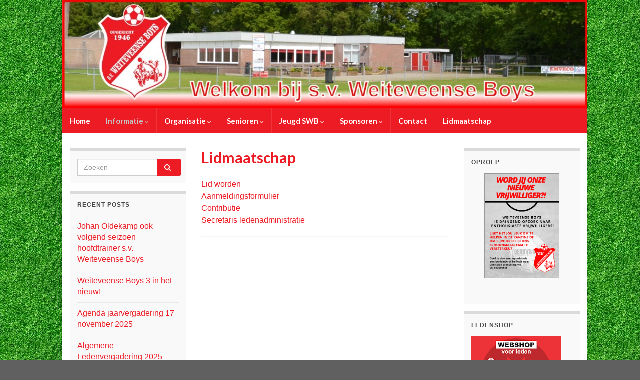

--- FILE ---
content_type: text/html; charset=UTF-8
request_url: https://www.weiteveenseboys.nl/?page_id=47
body_size: 12542
content:
<!DOCTYPE html><!--[if IE 7]>
<html class="ie ie7" lang="nl-NL" prefix="og: http://ogp.me/ns#">
<![endif]-->
<!--[if IE 8]>
<html class="ie ie8" lang="nl-NL" prefix="og: http://ogp.me/ns#">
<![endif]-->
<!--[if !(IE 7) & !(IE 8)]><!-->
<html lang="nl-NL" prefix="og: http://ogp.me/ns#">
<!--<![endif]-->
    <head>
        <meta charset="UTF-8">
        <meta http-equiv="X-UA-Compatible" content="IE=edge">
        <meta name="viewport" content="width=device-width, initial-scale=1">
        <title>Lidmaatschap &#8211; s.v. Weiteveense Boys</title>
<meta name='robots' content='max-image-preview:large' />
	<style>img:is([sizes="auto" i], [sizes^="auto," i]) { contain-intrinsic-size: 3000px 1500px }</style>
	<link rel="alternate" type="application/rss+xml" title="s.v. Weiteveense Boys &raquo; feed" href="https://www.weiteveenseboys.nl/?feed=rss2" />
<link rel="alternate" type="application/rss+xml" title="s.v. Weiteveense Boys &raquo; reacties feed" href="https://www.weiteveenseboys.nl/?feed=comments-rss2" />
<link rel="alternate" type="application/rss+xml" title="s.v. Weiteveense Boys &raquo; Lidmaatschap reacties feed" href="https://www.weiteveenseboys.nl/?feed=rss2&#038;page_id=47" />
<script type="text/javascript">
/* <![CDATA[ */
window._wpemojiSettings = {"baseUrl":"https:\/\/s.w.org\/images\/core\/emoji\/16.0.1\/72x72\/","ext":".png","svgUrl":"https:\/\/s.w.org\/images\/core\/emoji\/16.0.1\/svg\/","svgExt":".svg","source":{"concatemoji":"https:\/\/www.weiteveenseboys.nl\/wp-includes\/js\/wp-emoji-release.min.js?ver=6.8.3"}};
/*! This file is auto-generated */
!function(s,n){var o,i,e;function c(e){try{var t={supportTests:e,timestamp:(new Date).valueOf()};sessionStorage.setItem(o,JSON.stringify(t))}catch(e){}}function p(e,t,n){e.clearRect(0,0,e.canvas.width,e.canvas.height),e.fillText(t,0,0);var t=new Uint32Array(e.getImageData(0,0,e.canvas.width,e.canvas.height).data),a=(e.clearRect(0,0,e.canvas.width,e.canvas.height),e.fillText(n,0,0),new Uint32Array(e.getImageData(0,0,e.canvas.width,e.canvas.height).data));return t.every(function(e,t){return e===a[t]})}function u(e,t){e.clearRect(0,0,e.canvas.width,e.canvas.height),e.fillText(t,0,0);for(var n=e.getImageData(16,16,1,1),a=0;a<n.data.length;a++)if(0!==n.data[a])return!1;return!0}function f(e,t,n,a){switch(t){case"flag":return n(e,"\ud83c\udff3\ufe0f\u200d\u26a7\ufe0f","\ud83c\udff3\ufe0f\u200b\u26a7\ufe0f")?!1:!n(e,"\ud83c\udde8\ud83c\uddf6","\ud83c\udde8\u200b\ud83c\uddf6")&&!n(e,"\ud83c\udff4\udb40\udc67\udb40\udc62\udb40\udc65\udb40\udc6e\udb40\udc67\udb40\udc7f","\ud83c\udff4\u200b\udb40\udc67\u200b\udb40\udc62\u200b\udb40\udc65\u200b\udb40\udc6e\u200b\udb40\udc67\u200b\udb40\udc7f");case"emoji":return!a(e,"\ud83e\udedf")}return!1}function g(e,t,n,a){var r="undefined"!=typeof WorkerGlobalScope&&self instanceof WorkerGlobalScope?new OffscreenCanvas(300,150):s.createElement("canvas"),o=r.getContext("2d",{willReadFrequently:!0}),i=(o.textBaseline="top",o.font="600 32px Arial",{});return e.forEach(function(e){i[e]=t(o,e,n,a)}),i}function t(e){var t=s.createElement("script");t.src=e,t.defer=!0,s.head.appendChild(t)}"undefined"!=typeof Promise&&(o="wpEmojiSettingsSupports",i=["flag","emoji"],n.supports={everything:!0,everythingExceptFlag:!0},e=new Promise(function(e){s.addEventListener("DOMContentLoaded",e,{once:!0})}),new Promise(function(t){var n=function(){try{var e=JSON.parse(sessionStorage.getItem(o));if("object"==typeof e&&"number"==typeof e.timestamp&&(new Date).valueOf()<e.timestamp+604800&&"object"==typeof e.supportTests)return e.supportTests}catch(e){}return null}();if(!n){if("undefined"!=typeof Worker&&"undefined"!=typeof OffscreenCanvas&&"undefined"!=typeof URL&&URL.createObjectURL&&"undefined"!=typeof Blob)try{var e="postMessage("+g.toString()+"("+[JSON.stringify(i),f.toString(),p.toString(),u.toString()].join(",")+"));",a=new Blob([e],{type:"text/javascript"}),r=new Worker(URL.createObjectURL(a),{name:"wpTestEmojiSupports"});return void(r.onmessage=function(e){c(n=e.data),r.terminate(),t(n)})}catch(e){}c(n=g(i,f,p,u))}t(n)}).then(function(e){for(var t in e)n.supports[t]=e[t],n.supports.everything=n.supports.everything&&n.supports[t],"flag"!==t&&(n.supports.everythingExceptFlag=n.supports.everythingExceptFlag&&n.supports[t]);n.supports.everythingExceptFlag=n.supports.everythingExceptFlag&&!n.supports.flag,n.DOMReady=!1,n.readyCallback=function(){n.DOMReady=!0}}).then(function(){return e}).then(function(){var e;n.supports.everything||(n.readyCallback(),(e=n.source||{}).concatemoji?t(e.concatemoji):e.wpemoji&&e.twemoji&&(t(e.twemoji),t(e.wpemoji)))}))}((window,document),window._wpemojiSettings);
/* ]]> */
</script>
<style id='wp-emoji-styles-inline-css' type='text/css'>

	img.wp-smiley, img.emoji {
		display: inline !important;
		border: none !important;
		box-shadow: none !important;
		height: 1em !important;
		width: 1em !important;
		margin: 0 0.07em !important;
		vertical-align: -0.1em !important;
		background: none !important;
		padding: 0 !important;
	}
</style>
<link rel='stylesheet' id='wp-block-library-css' href='https://www.weiteveenseboys.nl/wp-includes/css/dist/block-library/style.min.css?ver=6.8.3' type='text/css' media='all' />
<style id='classic-theme-styles-inline-css' type='text/css'>
/*! This file is auto-generated */
.wp-block-button__link{color:#fff;background-color:#32373c;border-radius:9999px;box-shadow:none;text-decoration:none;padding:calc(.667em + 2px) calc(1.333em + 2px);font-size:1.125em}.wp-block-file__button{background:#32373c;color:#fff;text-decoration:none}
</style>
<style id='global-styles-inline-css' type='text/css'>
:root{--wp--preset--aspect-ratio--square: 1;--wp--preset--aspect-ratio--4-3: 4/3;--wp--preset--aspect-ratio--3-4: 3/4;--wp--preset--aspect-ratio--3-2: 3/2;--wp--preset--aspect-ratio--2-3: 2/3;--wp--preset--aspect-ratio--16-9: 16/9;--wp--preset--aspect-ratio--9-16: 9/16;--wp--preset--color--black: #000000;--wp--preset--color--cyan-bluish-gray: #abb8c3;--wp--preset--color--white: #ffffff;--wp--preset--color--pale-pink: #f78da7;--wp--preset--color--vivid-red: #cf2e2e;--wp--preset--color--luminous-vivid-orange: #ff6900;--wp--preset--color--luminous-vivid-amber: #fcb900;--wp--preset--color--light-green-cyan: #7bdcb5;--wp--preset--color--vivid-green-cyan: #00d084;--wp--preset--color--pale-cyan-blue: #8ed1fc;--wp--preset--color--vivid-cyan-blue: #0693e3;--wp--preset--color--vivid-purple: #9b51e0;--wp--preset--gradient--vivid-cyan-blue-to-vivid-purple: linear-gradient(135deg,rgba(6,147,227,1) 0%,rgb(155,81,224) 100%);--wp--preset--gradient--light-green-cyan-to-vivid-green-cyan: linear-gradient(135deg,rgb(122,220,180) 0%,rgb(0,208,130) 100%);--wp--preset--gradient--luminous-vivid-amber-to-luminous-vivid-orange: linear-gradient(135deg,rgba(252,185,0,1) 0%,rgba(255,105,0,1) 100%);--wp--preset--gradient--luminous-vivid-orange-to-vivid-red: linear-gradient(135deg,rgba(255,105,0,1) 0%,rgb(207,46,46) 100%);--wp--preset--gradient--very-light-gray-to-cyan-bluish-gray: linear-gradient(135deg,rgb(238,238,238) 0%,rgb(169,184,195) 100%);--wp--preset--gradient--cool-to-warm-spectrum: linear-gradient(135deg,rgb(74,234,220) 0%,rgb(151,120,209) 20%,rgb(207,42,186) 40%,rgb(238,44,130) 60%,rgb(251,105,98) 80%,rgb(254,248,76) 100%);--wp--preset--gradient--blush-light-purple: linear-gradient(135deg,rgb(255,206,236) 0%,rgb(152,150,240) 100%);--wp--preset--gradient--blush-bordeaux: linear-gradient(135deg,rgb(254,205,165) 0%,rgb(254,45,45) 50%,rgb(107,0,62) 100%);--wp--preset--gradient--luminous-dusk: linear-gradient(135deg,rgb(255,203,112) 0%,rgb(199,81,192) 50%,rgb(65,88,208) 100%);--wp--preset--gradient--pale-ocean: linear-gradient(135deg,rgb(255,245,203) 0%,rgb(182,227,212) 50%,rgb(51,167,181) 100%);--wp--preset--gradient--electric-grass: linear-gradient(135deg,rgb(202,248,128) 0%,rgb(113,206,126) 100%);--wp--preset--gradient--midnight: linear-gradient(135deg,rgb(2,3,129) 0%,rgb(40,116,252) 100%);--wp--preset--font-size--small: 14px;--wp--preset--font-size--medium: 20px;--wp--preset--font-size--large: 20px;--wp--preset--font-size--x-large: 42px;--wp--preset--font-size--tiny: 10px;--wp--preset--font-size--regular: 16px;--wp--preset--font-size--larger: 26px;--wp--preset--spacing--20: 0.44rem;--wp--preset--spacing--30: 0.67rem;--wp--preset--spacing--40: 1rem;--wp--preset--spacing--50: 1.5rem;--wp--preset--spacing--60: 2.25rem;--wp--preset--spacing--70: 3.38rem;--wp--preset--spacing--80: 5.06rem;--wp--preset--shadow--natural: 6px 6px 9px rgba(0, 0, 0, 0.2);--wp--preset--shadow--deep: 12px 12px 50px rgba(0, 0, 0, 0.4);--wp--preset--shadow--sharp: 6px 6px 0px rgba(0, 0, 0, 0.2);--wp--preset--shadow--outlined: 6px 6px 0px -3px rgba(255, 255, 255, 1), 6px 6px rgba(0, 0, 0, 1);--wp--preset--shadow--crisp: 6px 6px 0px rgba(0, 0, 0, 1);}:where(.is-layout-flex){gap: 0.5em;}:where(.is-layout-grid){gap: 0.5em;}body .is-layout-flex{display: flex;}.is-layout-flex{flex-wrap: wrap;align-items: center;}.is-layout-flex > :is(*, div){margin: 0;}body .is-layout-grid{display: grid;}.is-layout-grid > :is(*, div){margin: 0;}:where(.wp-block-columns.is-layout-flex){gap: 2em;}:where(.wp-block-columns.is-layout-grid){gap: 2em;}:where(.wp-block-post-template.is-layout-flex){gap: 1.25em;}:where(.wp-block-post-template.is-layout-grid){gap: 1.25em;}.has-black-color{color: var(--wp--preset--color--black) !important;}.has-cyan-bluish-gray-color{color: var(--wp--preset--color--cyan-bluish-gray) !important;}.has-white-color{color: var(--wp--preset--color--white) !important;}.has-pale-pink-color{color: var(--wp--preset--color--pale-pink) !important;}.has-vivid-red-color{color: var(--wp--preset--color--vivid-red) !important;}.has-luminous-vivid-orange-color{color: var(--wp--preset--color--luminous-vivid-orange) !important;}.has-luminous-vivid-amber-color{color: var(--wp--preset--color--luminous-vivid-amber) !important;}.has-light-green-cyan-color{color: var(--wp--preset--color--light-green-cyan) !important;}.has-vivid-green-cyan-color{color: var(--wp--preset--color--vivid-green-cyan) !important;}.has-pale-cyan-blue-color{color: var(--wp--preset--color--pale-cyan-blue) !important;}.has-vivid-cyan-blue-color{color: var(--wp--preset--color--vivid-cyan-blue) !important;}.has-vivid-purple-color{color: var(--wp--preset--color--vivid-purple) !important;}.has-black-background-color{background-color: var(--wp--preset--color--black) !important;}.has-cyan-bluish-gray-background-color{background-color: var(--wp--preset--color--cyan-bluish-gray) !important;}.has-white-background-color{background-color: var(--wp--preset--color--white) !important;}.has-pale-pink-background-color{background-color: var(--wp--preset--color--pale-pink) !important;}.has-vivid-red-background-color{background-color: var(--wp--preset--color--vivid-red) !important;}.has-luminous-vivid-orange-background-color{background-color: var(--wp--preset--color--luminous-vivid-orange) !important;}.has-luminous-vivid-amber-background-color{background-color: var(--wp--preset--color--luminous-vivid-amber) !important;}.has-light-green-cyan-background-color{background-color: var(--wp--preset--color--light-green-cyan) !important;}.has-vivid-green-cyan-background-color{background-color: var(--wp--preset--color--vivid-green-cyan) !important;}.has-pale-cyan-blue-background-color{background-color: var(--wp--preset--color--pale-cyan-blue) !important;}.has-vivid-cyan-blue-background-color{background-color: var(--wp--preset--color--vivid-cyan-blue) !important;}.has-vivid-purple-background-color{background-color: var(--wp--preset--color--vivid-purple) !important;}.has-black-border-color{border-color: var(--wp--preset--color--black) !important;}.has-cyan-bluish-gray-border-color{border-color: var(--wp--preset--color--cyan-bluish-gray) !important;}.has-white-border-color{border-color: var(--wp--preset--color--white) !important;}.has-pale-pink-border-color{border-color: var(--wp--preset--color--pale-pink) !important;}.has-vivid-red-border-color{border-color: var(--wp--preset--color--vivid-red) !important;}.has-luminous-vivid-orange-border-color{border-color: var(--wp--preset--color--luminous-vivid-orange) !important;}.has-luminous-vivid-amber-border-color{border-color: var(--wp--preset--color--luminous-vivid-amber) !important;}.has-light-green-cyan-border-color{border-color: var(--wp--preset--color--light-green-cyan) !important;}.has-vivid-green-cyan-border-color{border-color: var(--wp--preset--color--vivid-green-cyan) !important;}.has-pale-cyan-blue-border-color{border-color: var(--wp--preset--color--pale-cyan-blue) !important;}.has-vivid-cyan-blue-border-color{border-color: var(--wp--preset--color--vivid-cyan-blue) !important;}.has-vivid-purple-border-color{border-color: var(--wp--preset--color--vivid-purple) !important;}.has-vivid-cyan-blue-to-vivid-purple-gradient-background{background: var(--wp--preset--gradient--vivid-cyan-blue-to-vivid-purple) !important;}.has-light-green-cyan-to-vivid-green-cyan-gradient-background{background: var(--wp--preset--gradient--light-green-cyan-to-vivid-green-cyan) !important;}.has-luminous-vivid-amber-to-luminous-vivid-orange-gradient-background{background: var(--wp--preset--gradient--luminous-vivid-amber-to-luminous-vivid-orange) !important;}.has-luminous-vivid-orange-to-vivid-red-gradient-background{background: var(--wp--preset--gradient--luminous-vivid-orange-to-vivid-red) !important;}.has-very-light-gray-to-cyan-bluish-gray-gradient-background{background: var(--wp--preset--gradient--very-light-gray-to-cyan-bluish-gray) !important;}.has-cool-to-warm-spectrum-gradient-background{background: var(--wp--preset--gradient--cool-to-warm-spectrum) !important;}.has-blush-light-purple-gradient-background{background: var(--wp--preset--gradient--blush-light-purple) !important;}.has-blush-bordeaux-gradient-background{background: var(--wp--preset--gradient--blush-bordeaux) !important;}.has-luminous-dusk-gradient-background{background: var(--wp--preset--gradient--luminous-dusk) !important;}.has-pale-ocean-gradient-background{background: var(--wp--preset--gradient--pale-ocean) !important;}.has-electric-grass-gradient-background{background: var(--wp--preset--gradient--electric-grass) !important;}.has-midnight-gradient-background{background: var(--wp--preset--gradient--midnight) !important;}.has-small-font-size{font-size: var(--wp--preset--font-size--small) !important;}.has-medium-font-size{font-size: var(--wp--preset--font-size--medium) !important;}.has-large-font-size{font-size: var(--wp--preset--font-size--large) !important;}.has-x-large-font-size{font-size: var(--wp--preset--font-size--x-large) !important;}
:where(.wp-block-post-template.is-layout-flex){gap: 1.25em;}:where(.wp-block-post-template.is-layout-grid){gap: 1.25em;}
:where(.wp-block-columns.is-layout-flex){gap: 2em;}:where(.wp-block-columns.is-layout-grid){gap: 2em;}
:root :where(.wp-block-pullquote){font-size: 1.5em;line-height: 1.6;}
</style>
<link rel='stylesheet' id='bootstrap-css' href='https://usercontent.one/wp/www.weiteveenseboys.nl/wp-content/themes/graphene/bootstrap/css/bootstrap.min.css?ver=6.8.3' type='text/css' media='all' />
<link rel='stylesheet' id='font-awesome-css' href='https://usercontent.one/wp/www.weiteveenseboys.nl/wp-content/themes/graphene/fonts/font-awesome/css/font-awesome.min.css?ver=6.8.3' type='text/css' media='all' />
<link rel='stylesheet' id='graphene-css' href='https://usercontent.one/wp/www.weiteveenseboys.nl/wp-content/themes/graphene/style.css?ver=2.9.4' type='text/css' media='screen' />
<link rel='stylesheet' id='graphene-responsive-css' href='https://usercontent.one/wp/www.weiteveenseboys.nl/wp-content/themes/graphene/responsive.css?ver=2.9.4' type='text/css' media='all' />
<link rel='stylesheet' id='graphene-blocks-css' href='https://usercontent.one/wp/www.weiteveenseboys.nl/wp-content/themes/graphene/blocks.css?ver=2.9.4' type='text/css' media='all' />
<script type="text/javascript" src="https://www.weiteveenseboys.nl/wp-includes/js/jquery/jquery.min.js?ver=3.7.1" id="jquery-core-js"></script>
<script type="text/javascript" src="https://www.weiteveenseboys.nl/wp-includes/js/jquery/jquery-migrate.min.js?ver=3.4.1" id="jquery-migrate-js"></script>
<script defer type="text/javascript" src="https://usercontent.one/wp/www.weiteveenseboys.nl/wp-content/themes/graphene/bootstrap/js/bootstrap.min.js?ver=2.9.4" id="bootstrap-js"></script>
<script defer type="text/javascript" src="https://usercontent.one/wp/www.weiteveenseboys.nl/wp-content/themes/graphene/js/bootstrap-hover-dropdown/bootstrap-hover-dropdown.min.js?ver=2.9.4" id="bootstrap-hover-dropdown-js"></script>
<script defer type="text/javascript" src="https://usercontent.one/wp/www.weiteveenseboys.nl/wp-content/themes/graphene/js/bootstrap-submenu/bootstrap-submenu.min.js?ver=2.9.4" id="bootstrap-submenu-js"></script>
<script defer type="text/javascript" src="https://usercontent.one/wp/www.weiteveenseboys.nl/wp-content/themes/graphene/js/jquery.infinitescroll.min.js?ver=2.9.4" id="infinite-scroll-js"></script>
<script type="text/javascript" id="graphene-js-extra">
/* <![CDATA[ */
var grapheneJS = {"siteurl":"https:\/\/www.weiteveenseboys.nl","ajaxurl":"https:\/\/www.weiteveenseboys.nl\/wp-admin\/admin-ajax.php","templateUrl":"https:\/\/www.weiteveenseboys.nl\/wp-content\/themes\/graphene","isSingular":"1","enableStickyMenu":"","shouldShowComments":"","commentsOrder":"newest","sliderDisable":"","sliderInterval":"","infScrollBtnLbl":"Meer laden","infScrollOn":"","infScrollCommentsOn":"","totalPosts":"1","postsPerPage":"10","isPageNavi":"","infScrollMsgText":"Bezig met ophalen window.grapheneInfScrollItemsPerPage van window.grapheneInfScrollItemsLeft resterende onderdelen ...","infScrollMsgTextPlural":"Bezig met ophalen window.grapheneInfScrollItemsPerPage van window.grapheneInfScrollItemsLeft resterende onderdelen ...","infScrollFinishedText":"Alles geladen!","commentsPerPage":"50","totalComments":"0","infScrollCommentsMsg":"Ophalen window.grapheneInfScrollCommentsPerPage van window.grapheneInfScrollCommentsLeft resterende reacties...","infScrollCommentsMsgPlural":"Ophalen window.grapheneInfScrollCommentsPerPage van window.grapheneInfScrollCommentsLeft resterende reacties...","infScrollCommentsFinishedMsg":"Alle reacties geladen!","disableLiveSearch":"1","txtNoResult":"Geen resultaten gevonden.","isMasonry":""};
/* ]]> */
</script>
<script defer type="text/javascript" src="https://usercontent.one/wp/www.weiteveenseboys.nl/wp-content/themes/graphene/js/graphene.js?ver=2.9.4" id="graphene-js"></script>
<link rel="https://api.w.org/" href="https://www.weiteveenseboys.nl/index.php?rest_route=/" /><link rel="alternate" title="JSON" type="application/json" href="https://www.weiteveenseboys.nl/index.php?rest_route=/wp/v2/pages/47" /><link rel="EditURI" type="application/rsd+xml" title="RSD" href="https://www.weiteveenseboys.nl/xmlrpc.php?rsd" />
<meta name="generator" content="WordPress 6.8.3" />
<link rel="canonical" href="https://www.weiteveenseboys.nl/?page_id=47" />
<link rel='shortlink' href='https://www.weiteveenseboys.nl/?p=47' />
<link rel="alternate" title="oEmbed (JSON)" type="application/json+oembed" href="https://www.weiteveenseboys.nl/index.php?rest_route=%2Foembed%2F1.0%2Fembed&#038;url=https%3A%2F%2Fwww.weiteveenseboys.nl%2F%3Fpage_id%3D47" />
<link rel="alternate" title="oEmbed (XML)" type="text/xml+oembed" href="https://www.weiteveenseboys.nl/index.php?rest_route=%2Foembed%2F1.0%2Fembed&#038;url=https%3A%2F%2Fwww.weiteveenseboys.nl%2F%3Fpage_id%3D47&#038;format=xml" />
<style>[class*=" icon-oc-"],[class^=icon-oc-]{speak:none;font-style:normal;font-weight:400;font-variant:normal;text-transform:none;line-height:1;-webkit-font-smoothing:antialiased;-moz-osx-font-smoothing:grayscale}.icon-oc-one-com-white-32px-fill:before{content:"901"}.icon-oc-one-com:before{content:"900"}#one-com-icon,.toplevel_page_onecom-wp .wp-menu-image{speak:none;display:flex;align-items:center;justify-content:center;text-transform:none;line-height:1;-webkit-font-smoothing:antialiased;-moz-osx-font-smoothing:grayscale}.onecom-wp-admin-bar-item>a,.toplevel_page_onecom-wp>.wp-menu-name{font-size:16px;font-weight:400;line-height:1}.toplevel_page_onecom-wp>.wp-menu-name img{width:69px;height:9px;}.wp-submenu-wrap.wp-submenu>.wp-submenu-head>img{width:88px;height:auto}.onecom-wp-admin-bar-item>a img{height:7px!important}.onecom-wp-admin-bar-item>a img,.toplevel_page_onecom-wp>.wp-menu-name img{opacity:.8}.onecom-wp-admin-bar-item.hover>a img,.toplevel_page_onecom-wp.wp-has-current-submenu>.wp-menu-name img,li.opensub>a.toplevel_page_onecom-wp>.wp-menu-name img{opacity:1}#one-com-icon:before,.onecom-wp-admin-bar-item>a:before,.toplevel_page_onecom-wp>.wp-menu-image:before{content:'';position:static!important;background-color:rgba(240,245,250,.4);border-radius:102px;width:18px;height:18px;padding:0!important}.onecom-wp-admin-bar-item>a:before{width:14px;height:14px}.onecom-wp-admin-bar-item.hover>a:before,.toplevel_page_onecom-wp.opensub>a>.wp-menu-image:before,.toplevel_page_onecom-wp.wp-has-current-submenu>.wp-menu-image:before{background-color:#76b82a}.onecom-wp-admin-bar-item>a{display:inline-flex!important;align-items:center;justify-content:center}#one-com-logo-wrapper{font-size:4em}#one-com-icon{vertical-align:middle}.imagify-welcome{display:none !important;}</style>		<script>
		   WebFontConfig = {
		      google: { 
		      	families: ["Lato:400,400i,700,700i&display=swap"]		      }
		   };

		   (function(d) {
		      var wf = d.createElement('script'), s = d.scripts[0];
		      wf.src = 'https://ajax.googleapis.com/ajax/libs/webfont/1.6.26/webfont.js';
		      wf.async = true;
		      s.parentNode.insertBefore(wf, s);
		   })(document);
		</script>
	<style type="text/css">
.navbar {background: #ed1c24} @media only screen and (max-width: 768px){ #mega-menu-wrap-Header-Menu .mega-menu-toggle + #mega-menu-Header-Menu {background: #ed1c24} }.navbar #header-menu-wrap .nav li:focus, .navbar #header-menu-wrap .nav li:hover, .navbar #header-menu-wrap .nav li.current-menu-item, .navbar #header-menu-wrap .nav li.current-menu-ancestor, .navbar #header-menu-wrap .dropdown-menu li, .navbar #header-menu-wrap .dropdown-menu > li > a:focus, .navbar #header-menu-wrap .dropdown-menu > li > a:hover, .navbar #header-menu-wrap .dropdown-menu > .active > a, .navbar #header-menu-wrap .dropdown-menu > .active > a:focus, .navbar #header-menu-wrap .dropdown-menu > .active > a:hover, .navbar #header-menu-wrap .navbar-nav>.open>a, .navbar #header-menu-wrap .navbar-nav>.open>a:focus, .navbar #header-menu-wrap .navbar-nav>.open>a:hover, .navbar .navbar-nav>.active>a, .navbar .navbar-nav>.active>a:focus, .navbar .navbar-nav>.active>a:hover, #header-menu-wrap #mega-menu-wrap-Header-Menu #mega-menu-Header-Menu li.mega-current-menu-item, #header-menu-wrap #mega-menu-wrap-Header-Menu #mega-menu-Header-Menu > li.mega-menu-item > a.mega-menu-link:hover, #header-menu-wrap #mega-menu-wrap-Header-Menu #mega-menu-Header-Menu > li.mega-toggle-on > a.mega-menu-link, #header-menu-wrap #mega-menu-wrap-Header-Menu #mega-menu-Header-Menu > li.mega-current-menu-item > a.mega-menu-link {background: #ed1c24}.navbar #header-menu-wrap .navbar-nav>.active>a, .navbar #header-menu-wrap .navbar-nav>.active>a:focus, .navbar #header-menu-wrap .navbar-nav>.active>a:hover, .navbar #header-menu-wrap .navbar-nav>.open>a, .navbar #header-menu-wrap .navbar-nav>.open>a:focus, .navbar #header-menu-wrap .navbar-nav>.open>a:hover, .navbar #header-menu-wrap .navbar-nav>.current-menu-item>a, .navbar #header-menu-wrap .navbar-nav>.current-menu-item>a:hover, .navbar #header-menu-wrap .navbar-nav>.current-menu-item>a:focus, .navbar #header-menu-wrap .navbar-nav>.current-menu-ancestor>a, .navbar #header-menu-wrap .navbar-nav>.current-menu-ancestor>a:hover, .navbar #header-menu-wrap .navbar-nav>.current-menu-ancestor>a:focus, .navbar #header-menu-wrap .navbar-nav>li>a:focus, .navbar #header-menu-wrap .navbar-nav>li>a:hover, #header-menu-wrap #mega-menu-wrap-Header-Menu #mega-menu-Header-Menu li.mega-current-menu-item, #header-menu-wrap #mega-menu-wrap-Header-Menu #mega-menu-Header-Menu > li.mega-menu-item > a.mega-menu-link:hover, #header-menu-wrap #mega-menu-wrap-Header-Menu #mega-menu-Header-Menu > li.mega-toggle-on > a.mega-menu-link, #header-menu-wrap #mega-menu-wrap-Header-Menu #mega-menu-Header-Menu > li.mega-current-menu-item > a.mega-menu-link {color: #c6c6c6}.navbar #header-menu-wrap .nav ul li a, .navbar #header-menu-wrap .nav ul li a {color: #fff}.post-title, .post-title a, .post-title a:hover, .post-title a:visited {color: #ed1c24}a, .post .date .day, .pagination>li>a, .pagination>li>a:hover, .pagination>li>span, #comments > h4.current a, #comments > h4.current a .fa, .post-nav-top p, .post-nav-top a, .autocomplete-suggestions strong {color: #ed1c24}a:focus, a:hover, .post-nav-top a:hover {color: #4d0000}.btn, .btn:focus, .btn:hover, .btn a, .Button, .colour-preview .button, input[type="submit"], button[type="submit"], #commentform #submit, .wpsc_buy_button, #back-to-top, .wp-block-button .wp-block-button__link:not(.has-background) {background: #ed1c24; color: #ffffff} .wp-block-button.is-style-outline .wp-block-button__link {background:transparent; border-color: #ed1c24}.btn.btn-outline, .btn.btn-outline:hover {color: #ed1c24;border-color: #ed1c24}#footer, .graphene-footer{background-color:#1f1a22;color:#DDDDDD}#footer a, #footer a:visited {color: #DDDDDD}.header_title, .header_title a, .header_title a:visited, .header_title a:hover, .header_desc {color:#blank}#header .header_title{ font-family:arial; }#header .header_desc{ font-family:arial; }.entry-content, .sidebar, .comment-entry{ font-family:arial; }.carousel, .carousel .item{height:200px}@media (max-width: 991px) {.carousel, .carousel .item{height:250px}}#header{max-height:198px}.post-title, .post-title a, .post-title a:hover, .post-title a:visited{ color: #ed1c24 }@media (min-width: 1200px) {.container {width:1030px}}
</style>
		<script type="application/ld+json">{"@context":"http:\/\/schema.org","@type":"WebPage","mainEntityOfPage":"https:\/\/www.weiteveenseboys.nl\/?page_id=47","publisher":{"@type":"Organization","name":"s.v. Weiteveense Boys","logo":{"@type":"ImageObject","url":"https:\/\/www.weiteveenseboys.nl\/wp-content\/uploads\/2013\/06\/cropped-favicon1-32x32.png","height":32,"width":32}},"headline":"Lidmaatschap","datePublished":"2013-05-31T23:01:50+00:00","dateModified":"2013-09-29T20:04:56+00:00","description":"Lid worden Aanmeldingsformulier Contributie Secretaris ledenadministratie","author":{"@type":"Person","name":"Thomas Immink"}}</script>
	<style type="text/css" id="custom-background-css">
body.custom-background { background-color: #606060; background-image: url("https://usercontent.one/wp/www.weiteveenseboys.nl/wp-content/uploads/2013/05/gras11.jpg"); background-position: left top; background-size: auto; background-repeat: repeat; background-attachment: scroll; }
</style>
	<meta property="og:type" content="article" />
<meta property="og:title" content="Lidmaatschap" />
<meta property="og:url" content="https://www.weiteveenseboys.nl/?page_id=47" />
<meta property="og:site_name" content="s.v. Weiteveense Boys" />
<meta property="og:description" content="Lid worden Aanmeldingsformulier Contributie Secretaris ledenadministratie" />
<meta property="og:updated_time" content="2013-09-29T20:04:56+00:00" />
<meta property="article:modified_time" content="2013-09-29T20:04:56+00:00" />
<meta property="article:published_time" content="2013-05-31T23:01:50+00:00" />
<link rel="icon" href="https://usercontent.one/wp/www.weiteveenseboys.nl/wp-content/uploads/2013/06/cropped-favicon1-32x32.png" sizes="32x32" />
<link rel="icon" href="https://usercontent.one/wp/www.weiteveenseboys.nl/wp-content/uploads/2013/06/cropped-favicon1-192x192.png" sizes="192x192" />
<link rel="apple-touch-icon" href="https://usercontent.one/wp/www.weiteveenseboys.nl/wp-content/uploads/2013/06/cropped-favicon1-180x180.png" />
<meta name="msapplication-TileImage" content="https://usercontent.one/wp/www.weiteveenseboys.nl/wp-content/uploads/2013/06/cropped-favicon1-270x270.png" />
		<style type="text/css" id="wp-custom-css">
			.navbar .nav > li > a {
  text-align: center;
  font-size: 15px;
  font-weight: bold;
}
.navbar {
    background: #ed1c24;
    width: 105%;
}
.sidebar h3 {
    font-size: 1.0em;
    font-weight: bold;
    text-transform: uppercase;
    letter-spacing: 1px;
    line-height: normal;
	padding: 0;
	width: 100%;
	zoom: 1;
}
.widget-area .widget_recent_entries li,
.widget-area .widget_rss li {
    padding-bottom: 10px;
    padding-top: 10px;
}
.widget-area .widget_recent_entries a,
.widget-area .widget_rss ul a {
    font-size: 16px;
	font-weight: normal;
    line-height: 22px;
}
#header {
    text-align: center;
    max-height: 250px;
    position: relative;
    width: 105%;
    overflow: hidden;
    background-size: cover;
    background-position: center center;
    background-repeat: none;
    background-color: #fff;
}
#content {
	background: #ffffff;
    padding: 30px 0;
    width: 105%;
}
#footer {
    padding: 15px 0;
    font-size: 12px;
    line-height: 18px;
    width: 105%;
}
hr {
    display: block;
    unicode-bidi: isolate;
    margin-block-start: 0.4em;
    margin-block-end: 0.4em;
    margin-inline-start: auto;
    margin-inline-end: auto;
    overflow: hidden;
}
.page-id-5785 #header { 
  display: none;
}
.page-id-5785 #header-menu { 
  display: none;
}
.page-id-5785 nav.navbar { 
  width: 100%;
}
.page-id-5785 #footer { 
 /** width: 100%;*/
	display: none;
}
body.page-id-5785 { 
	background: none;
	background-color: #fff;
}
.page-id-5785 .container {
 width: 100%;
}
.page-id-5906 #header { 
  display: none;
}
.page-id-5906 #header-menu { 
  display: none;
}
.page-id-5906 nav.navbar { 
  width: 100%;
}
.page-id-5906 #footer { 
 /** width: 100%;*/
	display: none;
}
body.page-id-5906 { 
	background: none;
	background-color: #fff;
}
.page-id-5906 .container {
 width: 100%;
}

		</style>
		    </head>
    <body class="wp-singular page-template-default page page-id-47 custom-background wp-embed-responsive wp-theme-graphene layout-boxed three_col_center three-columns singular">
        
        <div class="container boxed-wrapper">
            
            

            <div id="header" class="row">

                <img src="https://usercontent.one/wp/www.weiteveenseboys.nl/wp-content/uploads/2013/06/cropped-banner-pagina0013.jpeg" alt="s.v. Weiteveense Boys" title="s.v. Weiteveense Boys" width="960" height="198" />                
                                                                </div>


                        <nav class="navbar row navbar-inverse">

                <div class="navbar-header align-center">
                		                    <button type="button" class="navbar-toggle collapsed" data-toggle="collapse" data-target="#header-menu-wrap, #secondary-menu-wrap">
	                        <span class="sr-only">Toggle navigatie</span>
	                        <span class="icon-bar"></span>
	                        <span class="icon-bar"></span>
	                        <span class="icon-bar"></span>
	                    </button>
                	                    
                    
                                            <p class="header_title mobile-only">
                            <a href="https://www.weiteveenseboys.nl" title="Ga terug naar de voorpagina">                                s.v. Weiteveense Boys                            </a>                        </p>
                    
                                            
                                    </div>

                                    <div class="collapse navbar-collapse" id="header-menu-wrap">

            			<ul id="header-menu" class="nav navbar-nav flip"><li id="menu-item-22" class="menu-item menu-item-type-custom menu-item-object-custom menu-item-home menu-item-22"><a href="http://www.weiteveenseboys.nl">Home</a></li>
<li id="menu-item-2304" class="menu-item menu-item-type-custom menu-item-object-custom current-menu-ancestor current-menu-parent menu-item-has-children menu-item-2304"><a class="dropdown-toggle" data-toggle="dropdown" data-submenu="1" data-depth="10" data-hover="dropdown" data-delay="0">Informatie <i class="fa fa-chevron-down"></i></a>
<ul class="dropdown-menu">
	<li id="menu-item-6941" class="menu-item menu-item-type-post_type menu-item-object-page menu-item-6941"><a href="https://www.weiteveenseboys.nl/?page_id=6938">Vertrouwenspersoon KNVB</a></li>
	<li id="menu-item-5626" class="menu-item menu-item-type-post_type menu-item-object-page menu-item-5626"><a href="https://www.weiteveenseboys.nl/?page_id=5600">Uitslagen en Programma veldvoetbal</a></li>
	<li id="menu-item-50" class="menu-item menu-item-type-post_type menu-item-object-page menu-item-50"><a href="https://www.weiteveenseboys.nl/?page_id=44">Downloads</a></li>
	<li id="menu-item-3376" class="menu-item menu-item-type-post_type menu-item-object-page menu-item-3376"><a href="https://www.weiteveenseboys.nl/?page_id=3371">Jaarverslagen</a></li>
	<li id="menu-item-48" class="menu-item menu-item-type-post_type menu-item-object-page current-menu-item page_item page-item-47 current_page_item menu-item-has-children menu-item-48 active dropdown-submenu"><a href="https://www.weiteveenseboys.nl/?page_id=47" aria-current="page">Lidmaatschap <i class="fa fa-chevron-right"></i></a>
	<ul class="dropdown-menu">
		<li id="menu-item-78" class="menu-item menu-item-type-post_type menu-item-object-page menu-item-78"><a href="https://www.weiteveenseboys.nl/?page_id=71">Lidmaatschap</a></li>
		<li id="menu-item-76" class="menu-item menu-item-type-post_type menu-item-object-page menu-item-76"><a href="https://www.weiteveenseboys.nl/?page_id=73">Contributie</a></li>
		<li id="menu-item-75" class="menu-item menu-item-type-post_type menu-item-object-page menu-item-75"><a href="https://www.weiteveenseboys.nl/?page_id=74">Secr. ledenadministratie</a></li>
	</ul>
</li>
	<li id="menu-item-1064" class="menu-item menu-item-type-post_type menu-item-object-page menu-item-has-children menu-item-1064 dropdown-submenu"><a href="https://www.weiteveenseboys.nl/?page_id=1043">Goede doelen <i class="fa fa-chevron-right"></i></a>
	<ul class="dropdown-menu">
		<li id="menu-item-1065" class="menu-item menu-item-type-post_type menu-item-object-page menu-item-1065"><a href="https://www.weiteveenseboys.nl/?page_id=1059">Vriendenloterij</a></li>
	</ul>
</li>
</ul>
</li>
<li id="menu-item-2259" class="menu-item menu-item-type-custom menu-item-object-custom menu-item-has-children menu-item-2259"><a class="dropdown-toggle" data-toggle="dropdown" data-submenu="1" data-depth="10" data-hover="dropdown" data-delay="0">Organisatie <i class="fa fa-chevron-down"></i></a>
<ul class="dropdown-menu">
	<li id="menu-item-146" class="menu-item menu-item-type-post_type menu-item-object-page menu-item-146"><a href="https://www.weiteveenseboys.nl/?page_id=137">Bestuur</a></li>
	<li id="menu-item-148" class="menu-item menu-item-type-post_type menu-item-object-page menu-item-148"><a href="https://www.weiteveenseboys.nl/?page_id=139">S.W.B. commissie</a></li>
	<li id="menu-item-159" class="menu-item menu-item-type-post_type menu-item-object-page menu-item-159"><a href="https://www.weiteveenseboys.nl/?page_id=141">Kantinecommissie</a></li>
	<li id="menu-item-6342" class="menu-item menu-item-type-post_type menu-item-object-page menu-item-6342"><a href="https://www.weiteveenseboys.nl/?page_id=6334">Scheidsrechterscommissie</a></li>
	<li id="menu-item-376" class="menu-item menu-item-type-post_type menu-item-object-page menu-item-376"><a href="https://www.weiteveenseboys.nl/?page_id=101">Sponsorcommissie</a></li>
	<li id="menu-item-157" class="menu-item menu-item-type-post_type menu-item-object-page menu-item-157"><a href="https://www.weiteveenseboys.nl/?page_id=142">Vriendenclub</a></li>
	<li id="menu-item-156" class="menu-item menu-item-type-post_type menu-item-object-page menu-item-156"><a href="https://www.weiteveenseboys.nl/?page_id=143">Klussenteam</a></li>
</ul>
</li>
<li id="menu-item-2241" class="menu-item menu-item-type-custom menu-item-object-custom menu-item-has-children menu-item-2241"><a class="dropdown-toggle" data-toggle="dropdown" data-submenu="1" data-depth="10" data-hover="dropdown" data-delay="0">Senioren <i class="fa fa-chevron-down"></i></a>
<ul class="dropdown-menu">
	<li id="menu-item-2245" class="menu-item menu-item-type-post_type menu-item-object-page menu-item-2245"><a href="https://www.weiteveenseboys.nl/?page_id=2232">1e Elftal</a></li>
	<li id="menu-item-2244" class="menu-item menu-item-type-post_type menu-item-object-page menu-item-2244"><a href="https://www.weiteveenseboys.nl/?page_id=2235">2e Elftal</a></li>
	<li id="menu-item-2243" class="menu-item menu-item-type-post_type menu-item-object-page menu-item-2243"><a href="https://www.weiteveenseboys.nl/?page_id=2237">3e Elftal</a></li>
	<li id="menu-item-2242" class="menu-item menu-item-type-post_type menu-item-object-page menu-item-2242"><a href="https://www.weiteveenseboys.nl/?page_id=2239">Vrouwen 1</a></li>
	<li id="menu-item-6761" class="menu-item menu-item-type-post_type menu-item-object-page menu-item-6761"><a href="https://www.weiteveenseboys.nl/?page_id=6759">VR18+1</a></li>
</ul>
</li>
<li id="menu-item-2210" class="menu-item menu-item-type-custom menu-item-object-custom menu-item-has-children menu-item-2210"><a class="dropdown-toggle" data-toggle="dropdown" data-submenu="1" data-depth="10" data-hover="dropdown" data-delay="0">Jeugd SWB <i class="fa fa-chevron-down"></i></a>
<ul class="dropdown-menu">
	<li id="menu-item-2224" class="menu-item menu-item-type-post_type menu-item-object-page menu-item-2224"><a href="https://www.weiteveenseboys.nl/?page_id=2213">JO17-1</a></li>
	<li id="menu-item-2222" class="menu-item menu-item-type-post_type menu-item-object-page menu-item-2222"><a href="https://www.weiteveenseboys.nl/?page_id=2217">JO15-1JM</a></li>
	<li id="menu-item-6968" class="menu-item menu-item-type-post_type menu-item-object-page menu-item-6968"><a href="https://www.weiteveenseboys.nl/?page_id=6966">JO15-2JM</a></li>
	<li id="menu-item-4063" class="menu-item menu-item-type-post_type menu-item-object-page menu-item-4063"><a href="https://www.weiteveenseboys.nl/?page_id=4061">JO13-1JM</a></li>
	<li id="menu-item-5997" class="menu-item menu-item-type-post_type menu-item-object-page menu-item-5997"><a href="https://www.weiteveenseboys.nl/?page_id=5995">JO12-1JM</a></li>
	<li id="menu-item-4066" class="menu-item menu-item-type-post_type menu-item-object-page menu-item-4066"><a href="https://www.weiteveenseboys.nl/?page_id=4064">JO11-1JM</a></li>
	<li id="menu-item-4072" class="menu-item menu-item-type-post_type menu-item-object-page menu-item-4072"><a href="https://www.weiteveenseboys.nl/?page_id=4067">JO10-1JM</a></li>
	<li id="menu-item-5447" class="menu-item menu-item-type-post_type menu-item-object-page menu-item-5447"><a href="https://www.weiteveenseboys.nl/?page_id=5429">JO10-2JM</a></li>
	<li id="menu-item-5449" class="menu-item menu-item-type-post_type menu-item-object-page menu-item-5449"><a href="https://www.weiteveenseboys.nl/?page_id=5406">JO8-1JM</a></li>
</ul>
</li>
<li id="menu-item-2226" class="menu-item menu-item-type-custom menu-item-object-custom menu-item-has-children menu-item-2226"><a class="dropdown-toggle" data-toggle="dropdown" data-submenu="1" data-depth="10" data-hover="dropdown" data-delay="0">Sponsoren <i class="fa fa-chevron-down"></i></a>
<ul class="dropdown-menu">
	<li id="menu-item-108" class="menu-item menu-item-type-post_type menu-item-object-page menu-item-108"><a href="https://www.weiteveenseboys.nl/?page_id=96">Hoofdsponsor</a></li>
	<li id="menu-item-107" class="menu-item menu-item-type-post_type menu-item-object-page menu-item-107"><a href="https://www.weiteveenseboys.nl/?page_id=98">Stersponsoren</a></li>
	<li id="menu-item-2169" class="menu-item menu-item-type-post_type menu-item-object-page menu-item-2169"><a href="https://www.weiteveenseboys.nl/?page_id=2167">Kledingsponsoren</a></li>
	<li id="menu-item-106" class="menu-item menu-item-type-post_type menu-item-object-page menu-item-106"><a href="https://www.weiteveenseboys.nl/?page_id=99">Overige sponsoren</a></li>
	<li id="menu-item-104" class="menu-item menu-item-type-post_type menu-item-object-page menu-item-104"><a href="https://www.weiteveenseboys.nl/?page_id=101">Sponsorcommissie</a></li>
</ul>
</li>
<li id="menu-item-31" class="menu-item menu-item-type-post_type menu-item-object-page menu-item-31"><a href="https://www.weiteveenseboys.nl/?page_id=29">Contact</a></li>
<li id="menu-item-2545" class="menu-item menu-item-type-custom menu-item-object-custom menu-item-2545"><a href="http://www.weiteveenseboys.nl/?page_id=71">Lidmaatschap</a></li>
</ul>                        
            			                        
                                            </div>
                
                                    
                            </nav>

            
            <div id="content" class="clearfix hfeed row">
                
                    
                                        
                    <div id="content-main" class="clearfix content-main col-md-6 col-md-push-3">
                    
	

<div id="post-47" class="clearfix post post-47 page type-page status-publish hentry nodate item-wrap">
		
	<div class="entry clearfix">                
		
		        <h1 class="post-title entry-title">
			Lidmaatschap			        </h1>
		
		
				
				<div class="entry-content clearfix">
							
			                        
                        <p><a title="Algemene informatie" href="http://www.weiteveenseboys.nl/?page_id=71">Lid worden</a><br />
<a title="Aanmeldingsformulier" href="http://www.weiteveenseboys.nl/?page_id=72">Aanmeldingsformulier</a><br />
<a title="Contributie" href="http://www.weiteveenseboys.nl/?page_id=73">Contributie</a><br />
<a title="Secr. ledenadministratie" href="http://www.weiteveenseboys.nl/?page_id=74">Secretaris ledenadministratie</a></p>
								</div>
		
			    <ul class="entry-footer">
	    		        <li class="addthis col-sm-8"><div class="add-this"></div></li>
	        	    </ul>
    	</div>
</div>






            
  

                </div><!-- #content-main -->
        
            
<div id="sidebar2" class="sidebar sidebar-left widget-area col-md-3 col-md-pull-6">

	
    <div id="search-2" class="sidebar-wrap widget_search"><form class="searchform" method="get" action="https://www.weiteveenseboys.nl">
	<div class="input-group">
		<div class="form-group live-search-input">
			<label for="s" class="screen-reader-text">Search for:</label>
		    <input type="text" id="s" name="s" class="form-control" placeholder="Zoeken">
		    		</div>
	    <span class="input-group-btn">
	    	<button class="btn btn-default" type="submit"><i class="fa fa-search"></i></button>
	    </span>
    </div>
    </form></div><div id="recent-posts-by-tags-2" class="sidebar-wrap widget_recent_entries"><h2 class="widget-title">Recent Posts</h2><ul>

			<li class="crpw-tag-item">

				<a  href="https://www.weiteveenseboys.nl/?p=7019" rel="bookmark" title="Permanent link to Johan Oldekamp ook volgend seizoen hoofdtrainer s.v. Weiteveense Boys" class="crpw-tag-title">Johan Oldekamp ook volgend seizoen hoofdtrainer s.v. Weiteveense Boys</a>
							</li>
		
			<li class="crpw-tag-item">

				<a  href="https://www.weiteveenseboys.nl/?p=7014" rel="bookmark" title="Permanent link to Weiteveense Boys 3 in het nieuw!" class="crpw-tag-title">Weiteveense Boys 3 in het nieuw!</a>
							</li>
		
			<li class="crpw-tag-item">

				<a  href="https://www.weiteveenseboys.nl/?p=7007" rel="bookmark" title="Permanent link to Agenda jaarvergadering 17 november 2025" class="crpw-tag-title">Agenda jaarvergadering 17 november 2025</a>
							</li>
		
			<li class="crpw-tag-item">

				<a  href="https://www.weiteveenseboys.nl/?p=6960" rel="bookmark" title="Permanent link to Algemene Ledenvergadering 2025" class="crpw-tag-title">Algemene Ledenvergadering 2025</a>
							</li>
		
			<li class="crpw-tag-item">

				<a  href="https://www.weiteveenseboys.nl/?p=6944" rel="bookmark" title="Permanent link to Vacature Trainer tweede elftal Weiteveense Boys" class="crpw-tag-title">Vacature Trainer tweede elftal Weiteveense Boys</a>
							</li>
		</ul>
</div><div id="text-6" class="sidebar-wrap widget_text"><h2 class="widget-title">Programma</h2>			<div class="textwidget"><a title="Programma deze week" href="http://www.weiteveenseboys.nl/?page_id=5600">Programma en uitslagen</a><hr>
<a title="Afgelastingen en wijzigingen"  href="http://www.weiteveenseboys.nl/?page_id=914">Afgelastingen en wijzigingen</a><hr>

</div>
		</div><div id="text-5" class="sidebar-wrap widget_text">			<div class="textwidget"><a title="Inloggen" href="http://www.weiteveenseboys.nl/wp-login.php">Inloggen</a></div>
		</div>    
        
    
</div><!-- #sidebar2 -->    
<div id="sidebar1" class="sidebar sidebar-right widget-area col-md-3">

	
    <div id="text-13" class="sidebar-wrap widget_text"><h2 class="widget-title">OPROEP</h2>			<div class="textwidget"><p><a href=" http://www.weiteveenseboys.nl/wp-content/uploads/2019/11/POSTER-VRIJWILLIGERS-WEITEVEEN-1.0.png"><img decoding="async" class="aligncenter size-medium wp-image-675" style="border: groove; border-width: thin;" src="http://www.weiteveenseboys.nl/wp-content/uploads/2019/11/POSTER-VRIJWILLIGERS-WEITEVEEN-1.0.png" width="150" height="210" /><br />
</a></p>
</div>
		</div><div id="media_image-2" class="sidebar-wrap widget_media_image"><h2 class="widget-title">Ledenshop</h2><a href="https://clubs.deventrade.com/nl/sv-weiteveense-boys"><img width="180" height="150" src="https://usercontent.one/wp/www.weiteveenseboys.nl/wp-content/uploads/2018/01/WEITEVEENSE-BOYS-300x250pixels-300x250.jpg" class="image wp-image-4960  attachment-180x150 size-180x150" alt="" style="max-width: 100%; height: auto;" decoding="async" srcset="https://usercontent.one/wp/www.weiteveenseboys.nl/wp-content/uploads/2018/01/WEITEVEENSE-BOYS-300x250pixels.jpg 300w, https://usercontent.one/wp/www.weiteveenseboys.nl/wp-content/uploads/2018/01/WEITEVEENSE-BOYS-300x250pixels-156x130.jpg 156w" sizes="(max-width: 180px) 100vw, 180px" /></a></div><div id="text-9" class="sidebar-wrap widget_text"><h2 class="widget-title">Presentatiegids 2025-2026</h2>			<div class="textwidget"><div style="position: relative; width: 100%; padding-bottom: 120%; height: 0; overflow: hidden;">
  <iframe src="https://www.yumpu.com/nl/embed/view/Bor24c6KD9sSldMR" frameborder="0" allowfullscreen="true" allowtransparency="true" 
          style="position: absolute; top:0; left: 0; width: 100%; height: 100%;">
  </iframe>
</div>
</div>
		</div><div id="text-8" class="sidebar-wrap widget_text"><h2 class="widget-title">Ster Sponsoren</h2>			<div class="textwidget"><!-- print_vertical_thumbnail_slider_func --><div style="clear: both;"></div>
     
        
        <div class="verticalmainTable"  style="background:#ffffff">

                <div id="verticalmainscollertd" style="background:#ffffff;display:inline-block">
                                              

                        <div class="verticalmainSliderDiv">
                            <ul class="sliderUl">
                                
                                        <li class="sliderimgLiVertical">
                                             
                                                <a target="_blank" href=""><img src="http://www.weiteveenseboys.nl/wp-content/uploads/wp-vertical-image-slider/wesseling.jpg" alt="wesseling" title="wesseling" style="width:155px;height:110px"  /></a>
                                                 
                                        </li>
                                        
                                        <li class="sliderimgLiVertical">
                                             
                                                <a target="_blank" href=""><img src="http://www.weiteveenseboys.nl/wp-content/uploads/wp-vertical-image-slider/Annotation-2025-10-05-113650.jpg" alt="Annotation 2025-10-05 113650" title="Annotation 2025-10-05 113650" style="width:155px;height:110px"  /></a>
                                                 
                                        </li>
                                        
                                        <li class="sliderimgLiVertical">
                                             
                                                <a target="_blank" href="http://www.weiteveenseboys.nl/wp-content/uploads/2025/09/JuYa-Bouw-logo.jpg"><img src="http://www.weiteveenseboys.nl/wp-content/uploads/wp-vertical-image-slider/JuYa-Bouw-logo.jpg" alt="JuYa Bouw logo" title="JuYa Bouw logo" style="width:155px;height:110px"  /></a>
                                                 
                                        </li>
                                        
                                        <li class="sliderimgLiVertical">
                                             
                                                <a target="_blank" href="http://www.weiteveenseboys.nl/wp-content/uploads/2025/09/gsdv.jpg"><img src="http://www.weiteveenseboys.nl/wp-content/uploads/wp-vertical-image-slider/gsdv.jpg" alt="gsdv" title="gsdv" style="width:155px;height:110px"  /></a>
                                                 
                                        </li>
                                        
                                        <li class="sliderimgLiVertical">
                                             
                                                <a target="_blank" href="http://www.bernsenbestrating.nl/"><img src="http://www.weiteveenseboys.nl/wp-content/uploads/wp-vertical-image-slider/sbbestrating-pagina001.jpg" alt="sbbestrating" title="sbbestrating" style="width:155px;height:110px"  /></a>
                                                 
                                        </li>
                                        
                                        <li class="sliderimgLiVertical">
                                             
                                                <a target="_blank" href="http://www.gankemabetonboringen.nl/"><img src="http://www.weiteveenseboys.nl/wp-content/uploads/wp-vertical-image-slider/gankemaML-pagina001.jpg" alt="gankemaML" title="gankemaML" style="width:155px;height:110px"  /></a>
                                                 
                                        </li>
                                        
                                        <li class="sliderimgLiVertical">
                                             
                                                <a target="_blank" href="https://www.100voetbal.nl/"><img src="http://www.weiteveenseboys.nl/wp-content/uploads/wp-vertical-image-slider/voetbalshop.png" alt="voetbalshop" title="voetbalshop" style="width:155px;height:110px"  /></a>
                                                 
                                        </li>
                                        
                                        <li class="sliderimgLiVertical">
                                             
                                                <a target="_blank" href="http://www.hellerenheller.nl/"><img src="http://www.weiteveenseboys.nl/wp-content/uploads/wp-vertical-image-slider/heller-pagina001.jpg" alt="heller en helller" title="heller en helller" style="width:155px;height:110px"  /></a>
                                                 
                                        </li>
                                        
                                        <li class="sliderimgLiVertical">
                                             
                                                <a target="_blank" href="http://www.drukkerijhermans.nl/"><img src="http://www.weiteveenseboys.nl/wp-content/uploads/wp-vertical-image-slider/drukkerij-hermans-pagina001.jpg" alt="drukkerijhermans" title="drukkerijhermans" style="width:155px;height:110px"  /></a>
                                                 
                                        </li>
                                        
                                        <li class="sliderimgLiVertical">
                                             
                                                <a target="_blank" href="http://www.dehaasbouw.nl/"><img src="http://www.weiteveenseboys.nl/wp-content/uploads/wp-vertical-image-slider/haas-bouw-pagina001.jpg" alt="dehaasbouw" title="dehaasbouw" style="width:155px;height:110px"  /></a>
                                                 
                                        </li>
                                        
                                        <li class="sliderimgLiVertical">
                                             
                                                <a target="_blank" href="http://www.beukers-dranken.nl/"><img src="http://www.weiteveenseboys.nl/wp-content/uploads/wp-vertical-image-slider/Beukers-logo-FC-CMYK.png" alt="Beukers logo FC CMYK" title="Beukers logo FC CMYK" style="width:155px;height:110px"  /></a>
                                                 
                                        </li>
                                                                    </ul>
                        </div>
                      
                </div>  

        </div>

        <script type="text/javascript">
    
        
                            
                    var interval_696ffb36278d7 = setInterval(function() {

                    if(document.readyState === 'complete') {
                         clearInterval(interval_696ffb36278d7);
                        jQuery("#verticalmainscollertd").css("visibility","visible");
                        jQuery(".verticalmainSliderDiv").jCarouselLite({
                                  btnNext: ".next_vertical",
                                  btnPrev: ".prev_vertical",
                                                                        auto: 2000,
                                                                        speed: 2000,
                                     
                                          hoverPause: false,
                                                                            circular: true,
                                                                        visible: 3,                                                                        scroll: 1,
                                  vertical:'true'

                          });

                    
                    
                    }

            }, 100);
            
            
            window.addEventListener('load', function() {


                    setTimeout(function(){ 



                                    jQuery("#verticalmainscollertd").find('img').each(function(index, elm) {

                                            if(!elm.complete || elm.naturalWidth === 0){

                                                var toload='';
                                                var toloadval='';
                                                jQuery.each(this.attributes, function(i, attrib){

                                                        var value = attrib.value;
                                                        var aname=attrib.name;

                                                        var pattern = /^((http|https):\/\/)/;

                                                        if(pattern.test(value) && aname!='src') {

                                                                toload=aname;
                                                                toloadval=value;
                                                         }
                                                        // do your magic :-)
                                                 });

                                                        vsrc=jQuery(elm).attr("src");
                                                        jQuery(elm).removeAttr("src");
                                                        dsrc=jQuery(elm).attr("data-src");
                                                        lsrc=jQuery(elm).attr("data-lazy-src");


                                                           if(dsrc!== undefined && dsrc!='' && dsrc!=vsrc){
                                                                     jQuery(elm).attr("src",dsrc);
                                                                }
                                                                else if(lsrc!== undefined && lsrc!=vsrc){

                                                                                 jQuery(elm).attr("src",lsrc);
                                                                }
                                                                else if(toload!='' && toload!='srcset' && toloadval!='' && toloadval!=vsrc){

                                                                        jQuery(elm).removeAttr(toload);
                                                                        jQuery(elm).attr("src",toloadval);


                                                                    } 
                                                                else{

                                                                                jQuery(elm).attr("src",vsrc);

                                                           }   

                                                        elm=jQuery(elm)[0];      
                                                         if(!elm.complete && elm.naturalHeight == 0){

                                                        jQuery(elm).removeAttr('loading');
                                                        jQuery(elm).removeAttr('data-lazy-type');


                                                        jQuery(elm).removeClass('lazy');

                                                        jQuery(elm).removeClass('lazyLoad');
                                                        jQuery(elm).removeClass('lazy-loaded');
                                                        jQuery(elm).removeClass('jetpack-lazy-image');
                                                        jQuery(elm).removeClass('jetpack-lazy-image--handled');
                                                        jQuery(elm).removeClass('lazy-hidden');

                                                    }
                                             }

                                        })




                       }, 6000);

            });

             
        </script>
        
        
    </div>
		</div>    
        
    
</div><!-- #sidebar1 -->        
        
    </div><!-- #content -->




<div id="footer" class="row default-footer">
    
        
            
            <div class="copyright-developer">
                                    <div id="copyright">
                        <p>© 2013-2022 s.v. Weiteveense Boys</p>
                    </div>
                
                                    <div id="developer">
                        <p>
                                                        Gemaakt met <i class="fa fa-heart"></i> door <a href="https://www.graphene-theme.com/" rel="nofollow">Graphene Themes</a>.                        </p>

                                            </div>
                            </div>

        
                
    </div><!-- #footer -->


</div><!-- #container -->


		<a href="#" id="back-to-top" title="Back to top"><i class="fa fa-chevron-up"></i></a>
	<link rel='stylesheet' id='images-vertical-thumbnail-slider-style-css' href='https://usercontent.one/wp/www.weiteveenseboys.nl/wp-content/plugins/wp-vertical-image-slider/css/images-vertical-thumbnail-slider-style.css?ver=1.2.11' type='text/css' media='all' />
<link rel='stylesheet' id='vertical-responsive-css' href='https://usercontent.one/wp/www.weiteveenseboys.nl/wp-content/plugins/wp-vertical-image-slider/css/vertical-responsive.css?ver=1.2.11' type='text/css' media='all' />
<script defer type="text/javascript" src="https://www.weiteveenseboys.nl/wp-includes/js/comment-reply.min.js?ver=6.8.3" id="comment-reply-js" async="async" data-wp-strategy="async"></script>
<script type="text/javascript" src="https://usercontent.one/wp/www.weiteveenseboys.nl/wp-content/plugins/wp-vertical-image-slider/js/images-vertical-thumbnail-slider-jc.js?ver=1.2.14" id="images-vertical-thumbnail-slider-jc-js"></script>
<script type="text/javascript" src="https://usercontent.one/wp/www.weiteveenseboys.nl/wp-content/plugins/wp-vertical-image-slider/js/responsive-vertical-thumbnail-slider-jc.js?ver=1.2.14" id="responsive-vertical-thumbnail-slider-jc-js"></script>
        <script type="text/javascript">
            /* <![CDATA[ */
           document.querySelectorAll("ul.nav-menu").forEach(
               ulist => { 
                    if (ulist.querySelectorAll("li").length == 0) {
                        ulist.style.display = "none";

                                            } 
                }
           );
            /* ]]> */
        </script>
        <script id="ocvars">var ocSiteMeta = {plugins: {"a3e4aa5d9179da09d8af9b6802f861a8": 1,"2c9812363c3c947e61f043af3c9852d0": 1,"b904efd4c2b650207df23db3e5b40c86": 0,"a3fe9dc9824eccbd72b7e5263258ab2c": 1}}</script></body>
</html>